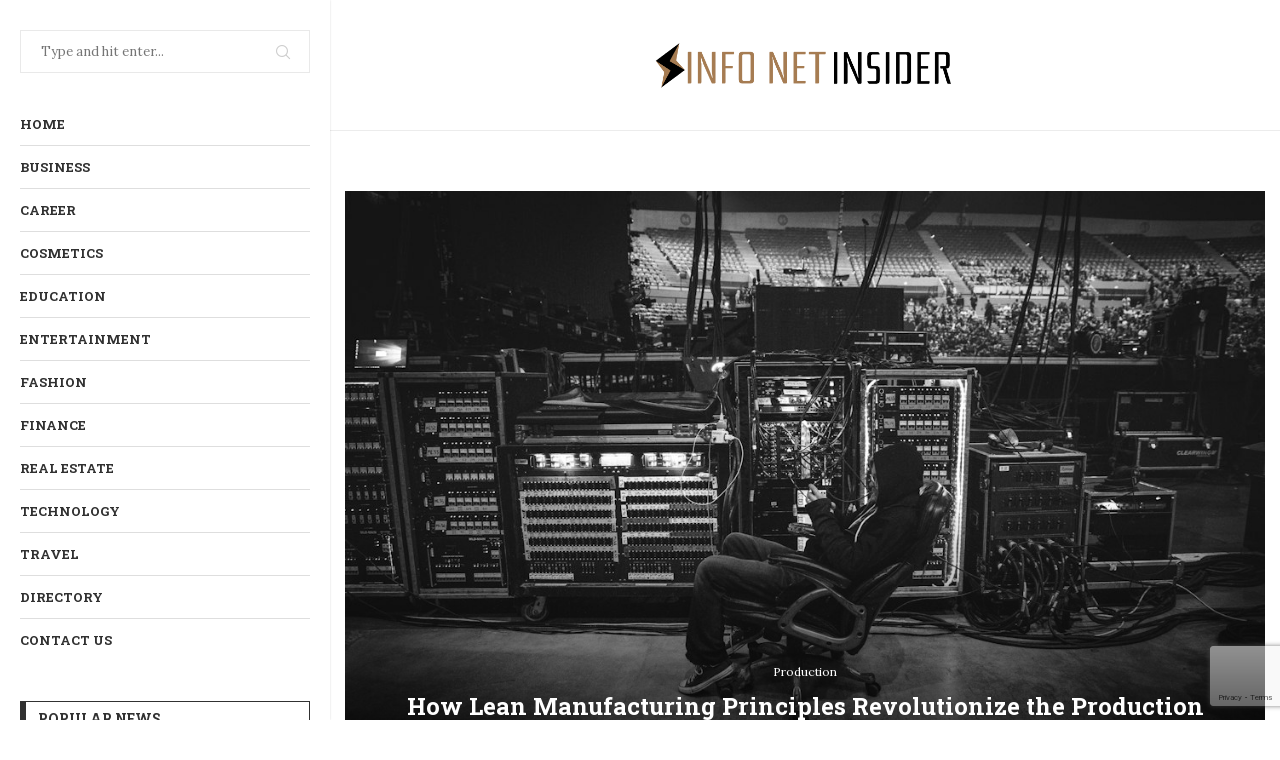

--- FILE ---
content_type: text/html; charset=utf-8
request_url: https://www.google.com/recaptcha/api2/anchor?ar=1&k=6Lc1j7wmAAAAABi-R_2DOIwyQfxrXGyzo4Bsw3LJ&co=aHR0cHM6Ly9pbmZvbmV0aW5zaWRlci5jb206NDQz&hl=en&v=PoyoqOPhxBO7pBk68S4YbpHZ&size=invisible&anchor-ms=20000&execute-ms=30000&cb=ybcwtdwmz0ep
body_size: 48641
content:
<!DOCTYPE HTML><html dir="ltr" lang="en"><head><meta http-equiv="Content-Type" content="text/html; charset=UTF-8">
<meta http-equiv="X-UA-Compatible" content="IE=edge">
<title>reCAPTCHA</title>
<style type="text/css">
/* cyrillic-ext */
@font-face {
  font-family: 'Roboto';
  font-style: normal;
  font-weight: 400;
  font-stretch: 100%;
  src: url(//fonts.gstatic.com/s/roboto/v48/KFO7CnqEu92Fr1ME7kSn66aGLdTylUAMa3GUBHMdazTgWw.woff2) format('woff2');
  unicode-range: U+0460-052F, U+1C80-1C8A, U+20B4, U+2DE0-2DFF, U+A640-A69F, U+FE2E-FE2F;
}
/* cyrillic */
@font-face {
  font-family: 'Roboto';
  font-style: normal;
  font-weight: 400;
  font-stretch: 100%;
  src: url(//fonts.gstatic.com/s/roboto/v48/KFO7CnqEu92Fr1ME7kSn66aGLdTylUAMa3iUBHMdazTgWw.woff2) format('woff2');
  unicode-range: U+0301, U+0400-045F, U+0490-0491, U+04B0-04B1, U+2116;
}
/* greek-ext */
@font-face {
  font-family: 'Roboto';
  font-style: normal;
  font-weight: 400;
  font-stretch: 100%;
  src: url(//fonts.gstatic.com/s/roboto/v48/KFO7CnqEu92Fr1ME7kSn66aGLdTylUAMa3CUBHMdazTgWw.woff2) format('woff2');
  unicode-range: U+1F00-1FFF;
}
/* greek */
@font-face {
  font-family: 'Roboto';
  font-style: normal;
  font-weight: 400;
  font-stretch: 100%;
  src: url(//fonts.gstatic.com/s/roboto/v48/KFO7CnqEu92Fr1ME7kSn66aGLdTylUAMa3-UBHMdazTgWw.woff2) format('woff2');
  unicode-range: U+0370-0377, U+037A-037F, U+0384-038A, U+038C, U+038E-03A1, U+03A3-03FF;
}
/* math */
@font-face {
  font-family: 'Roboto';
  font-style: normal;
  font-weight: 400;
  font-stretch: 100%;
  src: url(//fonts.gstatic.com/s/roboto/v48/KFO7CnqEu92Fr1ME7kSn66aGLdTylUAMawCUBHMdazTgWw.woff2) format('woff2');
  unicode-range: U+0302-0303, U+0305, U+0307-0308, U+0310, U+0312, U+0315, U+031A, U+0326-0327, U+032C, U+032F-0330, U+0332-0333, U+0338, U+033A, U+0346, U+034D, U+0391-03A1, U+03A3-03A9, U+03B1-03C9, U+03D1, U+03D5-03D6, U+03F0-03F1, U+03F4-03F5, U+2016-2017, U+2034-2038, U+203C, U+2040, U+2043, U+2047, U+2050, U+2057, U+205F, U+2070-2071, U+2074-208E, U+2090-209C, U+20D0-20DC, U+20E1, U+20E5-20EF, U+2100-2112, U+2114-2115, U+2117-2121, U+2123-214F, U+2190, U+2192, U+2194-21AE, U+21B0-21E5, U+21F1-21F2, U+21F4-2211, U+2213-2214, U+2216-22FF, U+2308-230B, U+2310, U+2319, U+231C-2321, U+2336-237A, U+237C, U+2395, U+239B-23B7, U+23D0, U+23DC-23E1, U+2474-2475, U+25AF, U+25B3, U+25B7, U+25BD, U+25C1, U+25CA, U+25CC, U+25FB, U+266D-266F, U+27C0-27FF, U+2900-2AFF, U+2B0E-2B11, U+2B30-2B4C, U+2BFE, U+3030, U+FF5B, U+FF5D, U+1D400-1D7FF, U+1EE00-1EEFF;
}
/* symbols */
@font-face {
  font-family: 'Roboto';
  font-style: normal;
  font-weight: 400;
  font-stretch: 100%;
  src: url(//fonts.gstatic.com/s/roboto/v48/KFO7CnqEu92Fr1ME7kSn66aGLdTylUAMaxKUBHMdazTgWw.woff2) format('woff2');
  unicode-range: U+0001-000C, U+000E-001F, U+007F-009F, U+20DD-20E0, U+20E2-20E4, U+2150-218F, U+2190, U+2192, U+2194-2199, U+21AF, U+21E6-21F0, U+21F3, U+2218-2219, U+2299, U+22C4-22C6, U+2300-243F, U+2440-244A, U+2460-24FF, U+25A0-27BF, U+2800-28FF, U+2921-2922, U+2981, U+29BF, U+29EB, U+2B00-2BFF, U+4DC0-4DFF, U+FFF9-FFFB, U+10140-1018E, U+10190-1019C, U+101A0, U+101D0-101FD, U+102E0-102FB, U+10E60-10E7E, U+1D2C0-1D2D3, U+1D2E0-1D37F, U+1F000-1F0FF, U+1F100-1F1AD, U+1F1E6-1F1FF, U+1F30D-1F30F, U+1F315, U+1F31C, U+1F31E, U+1F320-1F32C, U+1F336, U+1F378, U+1F37D, U+1F382, U+1F393-1F39F, U+1F3A7-1F3A8, U+1F3AC-1F3AF, U+1F3C2, U+1F3C4-1F3C6, U+1F3CA-1F3CE, U+1F3D4-1F3E0, U+1F3ED, U+1F3F1-1F3F3, U+1F3F5-1F3F7, U+1F408, U+1F415, U+1F41F, U+1F426, U+1F43F, U+1F441-1F442, U+1F444, U+1F446-1F449, U+1F44C-1F44E, U+1F453, U+1F46A, U+1F47D, U+1F4A3, U+1F4B0, U+1F4B3, U+1F4B9, U+1F4BB, U+1F4BF, U+1F4C8-1F4CB, U+1F4D6, U+1F4DA, U+1F4DF, U+1F4E3-1F4E6, U+1F4EA-1F4ED, U+1F4F7, U+1F4F9-1F4FB, U+1F4FD-1F4FE, U+1F503, U+1F507-1F50B, U+1F50D, U+1F512-1F513, U+1F53E-1F54A, U+1F54F-1F5FA, U+1F610, U+1F650-1F67F, U+1F687, U+1F68D, U+1F691, U+1F694, U+1F698, U+1F6AD, U+1F6B2, U+1F6B9-1F6BA, U+1F6BC, U+1F6C6-1F6CF, U+1F6D3-1F6D7, U+1F6E0-1F6EA, U+1F6F0-1F6F3, U+1F6F7-1F6FC, U+1F700-1F7FF, U+1F800-1F80B, U+1F810-1F847, U+1F850-1F859, U+1F860-1F887, U+1F890-1F8AD, U+1F8B0-1F8BB, U+1F8C0-1F8C1, U+1F900-1F90B, U+1F93B, U+1F946, U+1F984, U+1F996, U+1F9E9, U+1FA00-1FA6F, U+1FA70-1FA7C, U+1FA80-1FA89, U+1FA8F-1FAC6, U+1FACE-1FADC, U+1FADF-1FAE9, U+1FAF0-1FAF8, U+1FB00-1FBFF;
}
/* vietnamese */
@font-face {
  font-family: 'Roboto';
  font-style: normal;
  font-weight: 400;
  font-stretch: 100%;
  src: url(//fonts.gstatic.com/s/roboto/v48/KFO7CnqEu92Fr1ME7kSn66aGLdTylUAMa3OUBHMdazTgWw.woff2) format('woff2');
  unicode-range: U+0102-0103, U+0110-0111, U+0128-0129, U+0168-0169, U+01A0-01A1, U+01AF-01B0, U+0300-0301, U+0303-0304, U+0308-0309, U+0323, U+0329, U+1EA0-1EF9, U+20AB;
}
/* latin-ext */
@font-face {
  font-family: 'Roboto';
  font-style: normal;
  font-weight: 400;
  font-stretch: 100%;
  src: url(//fonts.gstatic.com/s/roboto/v48/KFO7CnqEu92Fr1ME7kSn66aGLdTylUAMa3KUBHMdazTgWw.woff2) format('woff2');
  unicode-range: U+0100-02BA, U+02BD-02C5, U+02C7-02CC, U+02CE-02D7, U+02DD-02FF, U+0304, U+0308, U+0329, U+1D00-1DBF, U+1E00-1E9F, U+1EF2-1EFF, U+2020, U+20A0-20AB, U+20AD-20C0, U+2113, U+2C60-2C7F, U+A720-A7FF;
}
/* latin */
@font-face {
  font-family: 'Roboto';
  font-style: normal;
  font-weight: 400;
  font-stretch: 100%;
  src: url(//fonts.gstatic.com/s/roboto/v48/KFO7CnqEu92Fr1ME7kSn66aGLdTylUAMa3yUBHMdazQ.woff2) format('woff2');
  unicode-range: U+0000-00FF, U+0131, U+0152-0153, U+02BB-02BC, U+02C6, U+02DA, U+02DC, U+0304, U+0308, U+0329, U+2000-206F, U+20AC, U+2122, U+2191, U+2193, U+2212, U+2215, U+FEFF, U+FFFD;
}
/* cyrillic-ext */
@font-face {
  font-family: 'Roboto';
  font-style: normal;
  font-weight: 500;
  font-stretch: 100%;
  src: url(//fonts.gstatic.com/s/roboto/v48/KFO7CnqEu92Fr1ME7kSn66aGLdTylUAMa3GUBHMdazTgWw.woff2) format('woff2');
  unicode-range: U+0460-052F, U+1C80-1C8A, U+20B4, U+2DE0-2DFF, U+A640-A69F, U+FE2E-FE2F;
}
/* cyrillic */
@font-face {
  font-family: 'Roboto';
  font-style: normal;
  font-weight: 500;
  font-stretch: 100%;
  src: url(//fonts.gstatic.com/s/roboto/v48/KFO7CnqEu92Fr1ME7kSn66aGLdTylUAMa3iUBHMdazTgWw.woff2) format('woff2');
  unicode-range: U+0301, U+0400-045F, U+0490-0491, U+04B0-04B1, U+2116;
}
/* greek-ext */
@font-face {
  font-family: 'Roboto';
  font-style: normal;
  font-weight: 500;
  font-stretch: 100%;
  src: url(//fonts.gstatic.com/s/roboto/v48/KFO7CnqEu92Fr1ME7kSn66aGLdTylUAMa3CUBHMdazTgWw.woff2) format('woff2');
  unicode-range: U+1F00-1FFF;
}
/* greek */
@font-face {
  font-family: 'Roboto';
  font-style: normal;
  font-weight: 500;
  font-stretch: 100%;
  src: url(//fonts.gstatic.com/s/roboto/v48/KFO7CnqEu92Fr1ME7kSn66aGLdTylUAMa3-UBHMdazTgWw.woff2) format('woff2');
  unicode-range: U+0370-0377, U+037A-037F, U+0384-038A, U+038C, U+038E-03A1, U+03A3-03FF;
}
/* math */
@font-face {
  font-family: 'Roboto';
  font-style: normal;
  font-weight: 500;
  font-stretch: 100%;
  src: url(//fonts.gstatic.com/s/roboto/v48/KFO7CnqEu92Fr1ME7kSn66aGLdTylUAMawCUBHMdazTgWw.woff2) format('woff2');
  unicode-range: U+0302-0303, U+0305, U+0307-0308, U+0310, U+0312, U+0315, U+031A, U+0326-0327, U+032C, U+032F-0330, U+0332-0333, U+0338, U+033A, U+0346, U+034D, U+0391-03A1, U+03A3-03A9, U+03B1-03C9, U+03D1, U+03D5-03D6, U+03F0-03F1, U+03F4-03F5, U+2016-2017, U+2034-2038, U+203C, U+2040, U+2043, U+2047, U+2050, U+2057, U+205F, U+2070-2071, U+2074-208E, U+2090-209C, U+20D0-20DC, U+20E1, U+20E5-20EF, U+2100-2112, U+2114-2115, U+2117-2121, U+2123-214F, U+2190, U+2192, U+2194-21AE, U+21B0-21E5, U+21F1-21F2, U+21F4-2211, U+2213-2214, U+2216-22FF, U+2308-230B, U+2310, U+2319, U+231C-2321, U+2336-237A, U+237C, U+2395, U+239B-23B7, U+23D0, U+23DC-23E1, U+2474-2475, U+25AF, U+25B3, U+25B7, U+25BD, U+25C1, U+25CA, U+25CC, U+25FB, U+266D-266F, U+27C0-27FF, U+2900-2AFF, U+2B0E-2B11, U+2B30-2B4C, U+2BFE, U+3030, U+FF5B, U+FF5D, U+1D400-1D7FF, U+1EE00-1EEFF;
}
/* symbols */
@font-face {
  font-family: 'Roboto';
  font-style: normal;
  font-weight: 500;
  font-stretch: 100%;
  src: url(//fonts.gstatic.com/s/roboto/v48/KFO7CnqEu92Fr1ME7kSn66aGLdTylUAMaxKUBHMdazTgWw.woff2) format('woff2');
  unicode-range: U+0001-000C, U+000E-001F, U+007F-009F, U+20DD-20E0, U+20E2-20E4, U+2150-218F, U+2190, U+2192, U+2194-2199, U+21AF, U+21E6-21F0, U+21F3, U+2218-2219, U+2299, U+22C4-22C6, U+2300-243F, U+2440-244A, U+2460-24FF, U+25A0-27BF, U+2800-28FF, U+2921-2922, U+2981, U+29BF, U+29EB, U+2B00-2BFF, U+4DC0-4DFF, U+FFF9-FFFB, U+10140-1018E, U+10190-1019C, U+101A0, U+101D0-101FD, U+102E0-102FB, U+10E60-10E7E, U+1D2C0-1D2D3, U+1D2E0-1D37F, U+1F000-1F0FF, U+1F100-1F1AD, U+1F1E6-1F1FF, U+1F30D-1F30F, U+1F315, U+1F31C, U+1F31E, U+1F320-1F32C, U+1F336, U+1F378, U+1F37D, U+1F382, U+1F393-1F39F, U+1F3A7-1F3A8, U+1F3AC-1F3AF, U+1F3C2, U+1F3C4-1F3C6, U+1F3CA-1F3CE, U+1F3D4-1F3E0, U+1F3ED, U+1F3F1-1F3F3, U+1F3F5-1F3F7, U+1F408, U+1F415, U+1F41F, U+1F426, U+1F43F, U+1F441-1F442, U+1F444, U+1F446-1F449, U+1F44C-1F44E, U+1F453, U+1F46A, U+1F47D, U+1F4A3, U+1F4B0, U+1F4B3, U+1F4B9, U+1F4BB, U+1F4BF, U+1F4C8-1F4CB, U+1F4D6, U+1F4DA, U+1F4DF, U+1F4E3-1F4E6, U+1F4EA-1F4ED, U+1F4F7, U+1F4F9-1F4FB, U+1F4FD-1F4FE, U+1F503, U+1F507-1F50B, U+1F50D, U+1F512-1F513, U+1F53E-1F54A, U+1F54F-1F5FA, U+1F610, U+1F650-1F67F, U+1F687, U+1F68D, U+1F691, U+1F694, U+1F698, U+1F6AD, U+1F6B2, U+1F6B9-1F6BA, U+1F6BC, U+1F6C6-1F6CF, U+1F6D3-1F6D7, U+1F6E0-1F6EA, U+1F6F0-1F6F3, U+1F6F7-1F6FC, U+1F700-1F7FF, U+1F800-1F80B, U+1F810-1F847, U+1F850-1F859, U+1F860-1F887, U+1F890-1F8AD, U+1F8B0-1F8BB, U+1F8C0-1F8C1, U+1F900-1F90B, U+1F93B, U+1F946, U+1F984, U+1F996, U+1F9E9, U+1FA00-1FA6F, U+1FA70-1FA7C, U+1FA80-1FA89, U+1FA8F-1FAC6, U+1FACE-1FADC, U+1FADF-1FAE9, U+1FAF0-1FAF8, U+1FB00-1FBFF;
}
/* vietnamese */
@font-face {
  font-family: 'Roboto';
  font-style: normal;
  font-weight: 500;
  font-stretch: 100%;
  src: url(//fonts.gstatic.com/s/roboto/v48/KFO7CnqEu92Fr1ME7kSn66aGLdTylUAMa3OUBHMdazTgWw.woff2) format('woff2');
  unicode-range: U+0102-0103, U+0110-0111, U+0128-0129, U+0168-0169, U+01A0-01A1, U+01AF-01B0, U+0300-0301, U+0303-0304, U+0308-0309, U+0323, U+0329, U+1EA0-1EF9, U+20AB;
}
/* latin-ext */
@font-face {
  font-family: 'Roboto';
  font-style: normal;
  font-weight: 500;
  font-stretch: 100%;
  src: url(//fonts.gstatic.com/s/roboto/v48/KFO7CnqEu92Fr1ME7kSn66aGLdTylUAMa3KUBHMdazTgWw.woff2) format('woff2');
  unicode-range: U+0100-02BA, U+02BD-02C5, U+02C7-02CC, U+02CE-02D7, U+02DD-02FF, U+0304, U+0308, U+0329, U+1D00-1DBF, U+1E00-1E9F, U+1EF2-1EFF, U+2020, U+20A0-20AB, U+20AD-20C0, U+2113, U+2C60-2C7F, U+A720-A7FF;
}
/* latin */
@font-face {
  font-family: 'Roboto';
  font-style: normal;
  font-weight: 500;
  font-stretch: 100%;
  src: url(//fonts.gstatic.com/s/roboto/v48/KFO7CnqEu92Fr1ME7kSn66aGLdTylUAMa3yUBHMdazQ.woff2) format('woff2');
  unicode-range: U+0000-00FF, U+0131, U+0152-0153, U+02BB-02BC, U+02C6, U+02DA, U+02DC, U+0304, U+0308, U+0329, U+2000-206F, U+20AC, U+2122, U+2191, U+2193, U+2212, U+2215, U+FEFF, U+FFFD;
}
/* cyrillic-ext */
@font-face {
  font-family: 'Roboto';
  font-style: normal;
  font-weight: 900;
  font-stretch: 100%;
  src: url(//fonts.gstatic.com/s/roboto/v48/KFO7CnqEu92Fr1ME7kSn66aGLdTylUAMa3GUBHMdazTgWw.woff2) format('woff2');
  unicode-range: U+0460-052F, U+1C80-1C8A, U+20B4, U+2DE0-2DFF, U+A640-A69F, U+FE2E-FE2F;
}
/* cyrillic */
@font-face {
  font-family: 'Roboto';
  font-style: normal;
  font-weight: 900;
  font-stretch: 100%;
  src: url(//fonts.gstatic.com/s/roboto/v48/KFO7CnqEu92Fr1ME7kSn66aGLdTylUAMa3iUBHMdazTgWw.woff2) format('woff2');
  unicode-range: U+0301, U+0400-045F, U+0490-0491, U+04B0-04B1, U+2116;
}
/* greek-ext */
@font-face {
  font-family: 'Roboto';
  font-style: normal;
  font-weight: 900;
  font-stretch: 100%;
  src: url(//fonts.gstatic.com/s/roboto/v48/KFO7CnqEu92Fr1ME7kSn66aGLdTylUAMa3CUBHMdazTgWw.woff2) format('woff2');
  unicode-range: U+1F00-1FFF;
}
/* greek */
@font-face {
  font-family: 'Roboto';
  font-style: normal;
  font-weight: 900;
  font-stretch: 100%;
  src: url(//fonts.gstatic.com/s/roboto/v48/KFO7CnqEu92Fr1ME7kSn66aGLdTylUAMa3-UBHMdazTgWw.woff2) format('woff2');
  unicode-range: U+0370-0377, U+037A-037F, U+0384-038A, U+038C, U+038E-03A1, U+03A3-03FF;
}
/* math */
@font-face {
  font-family: 'Roboto';
  font-style: normal;
  font-weight: 900;
  font-stretch: 100%;
  src: url(//fonts.gstatic.com/s/roboto/v48/KFO7CnqEu92Fr1ME7kSn66aGLdTylUAMawCUBHMdazTgWw.woff2) format('woff2');
  unicode-range: U+0302-0303, U+0305, U+0307-0308, U+0310, U+0312, U+0315, U+031A, U+0326-0327, U+032C, U+032F-0330, U+0332-0333, U+0338, U+033A, U+0346, U+034D, U+0391-03A1, U+03A3-03A9, U+03B1-03C9, U+03D1, U+03D5-03D6, U+03F0-03F1, U+03F4-03F5, U+2016-2017, U+2034-2038, U+203C, U+2040, U+2043, U+2047, U+2050, U+2057, U+205F, U+2070-2071, U+2074-208E, U+2090-209C, U+20D0-20DC, U+20E1, U+20E5-20EF, U+2100-2112, U+2114-2115, U+2117-2121, U+2123-214F, U+2190, U+2192, U+2194-21AE, U+21B0-21E5, U+21F1-21F2, U+21F4-2211, U+2213-2214, U+2216-22FF, U+2308-230B, U+2310, U+2319, U+231C-2321, U+2336-237A, U+237C, U+2395, U+239B-23B7, U+23D0, U+23DC-23E1, U+2474-2475, U+25AF, U+25B3, U+25B7, U+25BD, U+25C1, U+25CA, U+25CC, U+25FB, U+266D-266F, U+27C0-27FF, U+2900-2AFF, U+2B0E-2B11, U+2B30-2B4C, U+2BFE, U+3030, U+FF5B, U+FF5D, U+1D400-1D7FF, U+1EE00-1EEFF;
}
/* symbols */
@font-face {
  font-family: 'Roboto';
  font-style: normal;
  font-weight: 900;
  font-stretch: 100%;
  src: url(//fonts.gstatic.com/s/roboto/v48/KFO7CnqEu92Fr1ME7kSn66aGLdTylUAMaxKUBHMdazTgWw.woff2) format('woff2');
  unicode-range: U+0001-000C, U+000E-001F, U+007F-009F, U+20DD-20E0, U+20E2-20E4, U+2150-218F, U+2190, U+2192, U+2194-2199, U+21AF, U+21E6-21F0, U+21F3, U+2218-2219, U+2299, U+22C4-22C6, U+2300-243F, U+2440-244A, U+2460-24FF, U+25A0-27BF, U+2800-28FF, U+2921-2922, U+2981, U+29BF, U+29EB, U+2B00-2BFF, U+4DC0-4DFF, U+FFF9-FFFB, U+10140-1018E, U+10190-1019C, U+101A0, U+101D0-101FD, U+102E0-102FB, U+10E60-10E7E, U+1D2C0-1D2D3, U+1D2E0-1D37F, U+1F000-1F0FF, U+1F100-1F1AD, U+1F1E6-1F1FF, U+1F30D-1F30F, U+1F315, U+1F31C, U+1F31E, U+1F320-1F32C, U+1F336, U+1F378, U+1F37D, U+1F382, U+1F393-1F39F, U+1F3A7-1F3A8, U+1F3AC-1F3AF, U+1F3C2, U+1F3C4-1F3C6, U+1F3CA-1F3CE, U+1F3D4-1F3E0, U+1F3ED, U+1F3F1-1F3F3, U+1F3F5-1F3F7, U+1F408, U+1F415, U+1F41F, U+1F426, U+1F43F, U+1F441-1F442, U+1F444, U+1F446-1F449, U+1F44C-1F44E, U+1F453, U+1F46A, U+1F47D, U+1F4A3, U+1F4B0, U+1F4B3, U+1F4B9, U+1F4BB, U+1F4BF, U+1F4C8-1F4CB, U+1F4D6, U+1F4DA, U+1F4DF, U+1F4E3-1F4E6, U+1F4EA-1F4ED, U+1F4F7, U+1F4F9-1F4FB, U+1F4FD-1F4FE, U+1F503, U+1F507-1F50B, U+1F50D, U+1F512-1F513, U+1F53E-1F54A, U+1F54F-1F5FA, U+1F610, U+1F650-1F67F, U+1F687, U+1F68D, U+1F691, U+1F694, U+1F698, U+1F6AD, U+1F6B2, U+1F6B9-1F6BA, U+1F6BC, U+1F6C6-1F6CF, U+1F6D3-1F6D7, U+1F6E0-1F6EA, U+1F6F0-1F6F3, U+1F6F7-1F6FC, U+1F700-1F7FF, U+1F800-1F80B, U+1F810-1F847, U+1F850-1F859, U+1F860-1F887, U+1F890-1F8AD, U+1F8B0-1F8BB, U+1F8C0-1F8C1, U+1F900-1F90B, U+1F93B, U+1F946, U+1F984, U+1F996, U+1F9E9, U+1FA00-1FA6F, U+1FA70-1FA7C, U+1FA80-1FA89, U+1FA8F-1FAC6, U+1FACE-1FADC, U+1FADF-1FAE9, U+1FAF0-1FAF8, U+1FB00-1FBFF;
}
/* vietnamese */
@font-face {
  font-family: 'Roboto';
  font-style: normal;
  font-weight: 900;
  font-stretch: 100%;
  src: url(//fonts.gstatic.com/s/roboto/v48/KFO7CnqEu92Fr1ME7kSn66aGLdTylUAMa3OUBHMdazTgWw.woff2) format('woff2');
  unicode-range: U+0102-0103, U+0110-0111, U+0128-0129, U+0168-0169, U+01A0-01A1, U+01AF-01B0, U+0300-0301, U+0303-0304, U+0308-0309, U+0323, U+0329, U+1EA0-1EF9, U+20AB;
}
/* latin-ext */
@font-face {
  font-family: 'Roboto';
  font-style: normal;
  font-weight: 900;
  font-stretch: 100%;
  src: url(//fonts.gstatic.com/s/roboto/v48/KFO7CnqEu92Fr1ME7kSn66aGLdTylUAMa3KUBHMdazTgWw.woff2) format('woff2');
  unicode-range: U+0100-02BA, U+02BD-02C5, U+02C7-02CC, U+02CE-02D7, U+02DD-02FF, U+0304, U+0308, U+0329, U+1D00-1DBF, U+1E00-1E9F, U+1EF2-1EFF, U+2020, U+20A0-20AB, U+20AD-20C0, U+2113, U+2C60-2C7F, U+A720-A7FF;
}
/* latin */
@font-face {
  font-family: 'Roboto';
  font-style: normal;
  font-weight: 900;
  font-stretch: 100%;
  src: url(//fonts.gstatic.com/s/roboto/v48/KFO7CnqEu92Fr1ME7kSn66aGLdTylUAMa3yUBHMdazQ.woff2) format('woff2');
  unicode-range: U+0000-00FF, U+0131, U+0152-0153, U+02BB-02BC, U+02C6, U+02DA, U+02DC, U+0304, U+0308, U+0329, U+2000-206F, U+20AC, U+2122, U+2191, U+2193, U+2212, U+2215, U+FEFF, U+FFFD;
}

</style>
<link rel="stylesheet" type="text/css" href="https://www.gstatic.com/recaptcha/releases/PoyoqOPhxBO7pBk68S4YbpHZ/styles__ltr.css">
<script nonce="IrNp4af0xPzji1YH8xiVow" type="text/javascript">window['__recaptcha_api'] = 'https://www.google.com/recaptcha/api2/';</script>
<script type="text/javascript" src="https://www.gstatic.com/recaptcha/releases/PoyoqOPhxBO7pBk68S4YbpHZ/recaptcha__en.js" nonce="IrNp4af0xPzji1YH8xiVow">
      
    </script></head>
<body><div id="rc-anchor-alert" class="rc-anchor-alert"></div>
<input type="hidden" id="recaptcha-token" value="[base64]">
<script type="text/javascript" nonce="IrNp4af0xPzji1YH8xiVow">
      recaptcha.anchor.Main.init("[\x22ainput\x22,[\x22bgdata\x22,\x22\x22,\[base64]/[base64]/bmV3IFpbdF0obVswXSk6Sz09Mj9uZXcgWlt0XShtWzBdLG1bMV0pOks9PTM/bmV3IFpbdF0obVswXSxtWzFdLG1bMl0pOks9PTQ/[base64]/[base64]/[base64]/[base64]/[base64]/[base64]/[base64]/[base64]/[base64]/[base64]/[base64]/[base64]/[base64]/[base64]\\u003d\\u003d\x22,\[base64]\x22,\x22d8ObwqA4w69Zw73CscO1w5rCg3B9YRvDp8OaXllCSsKFw7c1NFXCisOPwoHClgVFw6MyfUk5wpwew7LCrcKewq8Owq3Cu8O3wrxjwqQiw6J/B1/DpB5zIBFyw5w/VFJaHMK7wrTDqhB5UXUnwqLDvMKRNw8dNEYJwo3Dn8Kdw6bCpcOawrAGw4DDpcOZwpt2QsKYw5HDmMKLwrbCgHVtw5jClMKlVcO/M8KRw7DDpcORRMOpbDw8fArDoRAVw7Iqwr/Dk03DqDrCt8OKw5TDqS3DscOcZD/DqhtzwpQ/O8O2DkTDqH7CqmtHI8OcFDbClAFww4DCrxcKw5HCgzXDoVtXwpJBfj4NwoEUwph6WCDDlVV5dcORw6sVwr/DgcKEHMOyb8Klw5rDmsOJdnBmw5nDp8K0w4NKw5rCs3PCicOmw4lKwq9Ww4/DosOkw5kmQjnCpjgrwq4hw67DucOSwocKNkdawpRhw4PDnRbCusOfw5Y6wqxTwrIYZcOjwp/[base64]/[base64]/CisOLTz7CrwgvFcKDMWjCp8O5w4wEMcKfw5BYE8KPKcKiw6jDtMKHwoTCssOxw75WcMKIwqMWNSQtwprCtMOXGxJdejVDwpUPwphsYcKGScKCw49zGMKwwrM9w4tBwpbCslkWw6Vow48FIXovwrzCsERycMOhw7J3w4QLw7VtU8OHw5jDosK/w4A8SMORM0PDuDnDs8ORwqPDgk/CqHfDo8KTw6TCgwHDui/DrhXDssKLwqPChcOdAsKHw7k/M8OdWsKgFMOZD8KOw44ow7QBw4LDtcKOwoBvH8Kuw7jDsBxUf8KFw7V0wpcnw6dPw6xgQcKNFsO7N8OJMRwcQgVyXArDrgrDlsKXFsONwpZCcyYCC8OHwrrDjTTDh1Z8PsK4w73CosO3w4bDvcK6OsO8w53DjjfCpMOowo/DsHYBHMOBw5NHwrAGwo5wwpMSwrJYwq1WLXRLIsKif8KBw6FobMKPwrbDtsK7w4DDksKVG8KcABzDi8KyUzNuL8K8cx/Cs8KeccOjKDJIPsOgP1cgwpbDh2QDesKtw4Icw4rChsOQwqjClMKIw6nCizPComvCscKZKxQpR38Aw4/CvEDDuWrChQjDt8KSw7YUwqAVwpBuYEd4STTCincQwqsiw6hxwofDpnfDlw7DksKaKnlow6TDksOMw6/CqhTCtcOlSMOEw6drw7kNagBESMOnw4fDs8OLwqjCvcOxJsOHZjnChhtkw6fCrcK/K8Oswo5ewrFuCsKcw7dUfVTChsKjwrFLRcKzAD7CpcOAcAQLMXcvdlDCjDJUGH7Dm8KmFkAoa8OqVcKvwq/CkkrDrMKKw4Ehw7TCsD7CjcO2HUXCtsOAacOHE2bDnU7DoWNZwrh2w5ZTwrnChGbDvsO3VXLCqsKtKHvDlx/DpRIPw7jDui0Gwpkhw4PCl2k5wpsiNMKkWsKyw4DDjQ00w4vCtMKUVcOQwqdfw4ZjwrnCqi0mPFPCj2jCvcKXw5vCpGTDhl8aUCoLPMK3wqFHwqPDvsKLwp7Cok7Chy1Xwo1GVsOmw6TDjsKpw5rCtSYJwoV/HcKmwrHCvsOFbCMkwrAgd8O3XsKiwq97eXrChVs9w63DisKdU1tSQEnCs8ONEMOVwrHCjsKaKsKew4N3DMOqdAbDmHvDq8ORYMOVw5vCpMKkwopuTgk9w6RMWTPDjMOTw4E8JA/DiBTCqMK/wqdOVikjw6PCoCcKwpEkOmvDhcKWw47CoE4Sw7prwrDDvy7Dqwxxw4/DqDHDmsKAw50bSsK2woLDhGrCl3LDicK7wqYTdkIRw70zwq4OLsOgWsOywoDCoVnCiUPDmMOcUihBKMK0wqLCh8KlwrjDrcKMeSo0Z13DkCXDo8OgS3lTIMKpR8O+woHDocKPGMODw7FSPcOPwrhrGcKUw4rDkSclwozDuMOBEMOdw5Evw5N8w5/[base64]/w7LDtmPDvsOFwrd/w5U+LVPClFEpW03CsFjCnsKoKcO6AcK6wpbCiMOSwpRSMsOqwqF+SmLDncKJZibCszltDU7DpMOPw6HDksO/woF7wpDCtsKPw5FOw4V4w4onw73Cnw5uwrQTwr8Bw5QdScKOWsKkQMKFw7sLMsKnwrlWccO7w5cFwqVxwrYiw7TCpMO6PcOIw7zCqScCwoBFw58dQi15w6TCg8KXwrDDpDrCtcO3P8KTw7o/[base64]/CqFvCqDzDiEZbccOqc3pTOsOuw5jCucK/VkbCphvDtSrCssKewqd0wpAnRMO+w7LDrsO/[base64]/[base64]/Dv8O/wqzCjsOeUnA4IMKiwpIFw4ghw57CiMKHJRXCpj1kRMKeRWHCqsObEDbDgcKOJsKdwr8Pwq/DvkvCgVrDhljDkV3Cu2LCocKCNBdWw75Ew4UuN8KyZ8KmEjp1GhDCtD/DkA7Dt3bDoTfDm8KpwoZZwpjCrsKqMl3DpzTCsMKjIzbCsFfDt8Ksw5UGMcKYE20gwoDCrFnDmk/Dq8KyVMKiwprDpyFFWFvCnHDDjTzCqXQGRzDCgMOwwpIQw4zDqsKMfBDCtChfNUrDi8KTwp7DoG3DvcOGPTDDjMOUCmVOw5FHwo7DscKOTWbCh8OBDjsPdMKPOTvDvhjCssOqEFPDqDMyU8KOwq3CmcKxUcOMw4fDqT9DwqUzwrxYCy/CkMOncMKYwr1cY20/EWh8CMKEWxUcSXzDjANGQSJ7wqrDrh/CpsKVwo/[base64]/DksOGDzkOw7fDkADDosKfMcOHS8ONw7/CqEMFQjIOw7xbGcKMw7EtGcOBw7nDjEzClgQBw7PCkERiw610Cl1bw5TCscOoM0DDm8KqC8OvR8KoaMOew43Di3/CkMKTLsOibmrCsjvCnsOOw7PCqChCVMOPwolbKi1Gc3HDrWg3SsOmw7kHw4BYUlLDnXHCtG87wpVrw5rDmMOMw53DqsOCJj5zwoQbdMK4WlMPJyzCpEYYQiZdw4szTQNlXktyQX5VIh8Ww65NUFbChcOYeMOSwqPDiRDDtMOXJ8OGWSxhw4/DqcOERDURw6YpesKaw6zCmQ/DvcKiTiLCmsK5w77DjMO9w78aworCgMKcDUMuw4HDkUTCpx3Crk0GSn4zUwESwobCocOrwoJUw4jDsMKKaWfCvsKJYB7DqA3DminCoBBCw5ocw5TCnixKw5XCqxRoOE/CrDcOSkXDryx7w6PCucO5NcOTworDq8KgMsKzB8Kuw696wolMwrbChzLCiiULwpTCvDVAwrjCnQPDr8ONNcORSnZSG8OIZhdZwp7CmsO6w6FYS8KORGzCtBPCji7Ck8KBTlUPScOTw5zCvyvClcOXwpTDsT1jUV3CjsOVwqnCt8Oywp7DojN2wo/DscOTwrZOw7YTw7tWAxV4wpnDhsKWJRHDpcOMcxvDtmzDusODOXZtwqcYwr4Yw40gw7/CnwIVw7ZAIcOXw4A/wr3DmyV1W8OLwrjCuMK/[base64]/DiCgOw4FYVcKswrfCrVd6XcOrwoRGUsOSwrRywrTCkMKmPSbCi8OkaEPDsTA5w6AzUsK5ZsO/CcKNw500wpbCkSVKwoEaw5QYw4Itwr0dUcOjNwJlwptOw70IOSbClMK1w4fCgQkYw6tkZsO2w7XDmMK1eh1/w63CsFzCr3/Dp8KDdEMIwonCrzMWw4rCqFhNZ1LCrsOrwoQyw4jCi8OxwrB6wr4aJ8KKw6vCkEbDgcKiwoXCoMOxwqAbw4MQJwnDnRZXwoluw492IgXCmDY6IcOyRjYeUWHDucK6wr7CtlHCucOSw6F4AsKoPsKMwooNw7/DrsKadMKvw4dNw48Ew7hAcGfDqC4ZwpsKwoxswrnDuMOccsO7wrHCmWl+w6Y/H8OnSgnDhiBiw4puPkFWwojCml1sA8K/[base64]/CmMOKNRbCgcKSw7JRw6I5wp/[base64]/[base64]/wq9Ww6jCuw/CtsKYQBZ7wqZHwpLCisKWw7XCqsO6w6gtwqXDosOawpDDvsKCwrHCuxfCr2ITFjI7w7bDlsO/w7BBVlYNAQHDuBUJI8Orw5g+w4HDk8KFw6fDr8Ovw64AwpQ3DsO5wocuw4lFOMO1wpLCnWDCkMOdw4zDi8OSEMKOUMOswpRBEMO4XcOLV2DCgcKmw6DDkzbCtcKjwrsXwr/CuMKKwr/CqEpNwq3Dn8O3QMOWW8O5OMOjBcOYw4EIwoLCiMOow4DCusKEw73DuMOwOcKJw5t6w7R/GcKWw7MgwozDjlssT0tVw7VdwqcuLQd5WMO/wpnCi8K7w7vCpCrChSgkKsOEU8OFUcO4w5nChcObezvDlkFyPRHDk8OtEcOwDUYnbMOzAUrDhcKGHMKIwrnCt8KwMsKGw6LCuFLDjCzClX3CjcO7w7LDvcKzE2gYA1pAM03Cm8Omw5nCrMKJwrrDl8OdTsK7NRJtH1EJwpErW8O1KjvDj8KMwocDw63CsXIxwq/CocKWwr3CqjXCjMO+w4PDo8OjwrRVwoFlKsKjwrDDmMKdF8O+NMO4wpvCl8O4al/CvG/DrRzCkMKWw68iCBlZP8OOwrMtJcKcwqvChMOJYjbCpMOjU8OJwr3CucKWVsO8MDYdRjPCh8O0ccKEZEd3w5nCrA8iE8O3PCBOwpnDp8OTWH/CgMKow61rN8KVd8OVwopBw5JCY8Oew6UnKQxkMgBUTG/CjsKyLsKzKw3CsMKuccKkeGcrwqTCisOiG8O0ZAXDm8OTw74PUsOkw7B5wp0oTT8wF8OaARvCuhrCvsOFXMOyKS7CncOfwq1jwqUOwozDrMKEwp/DoWsKw6EHwoUETsKBKMOHbzQnYcKMw73CgGJfQHvDu8OESS9hBMKESBMZwqpFf3bDtsKlAcKxUwzDmFbCng0VN8OswrU+ezNVJULDtMOLJ1HCqMKLwogbOsO8wpfDscKCEMKXX8KKw5fCmMKXw4rCmjNSw6DCvMKzaMKFUcKTecKNAm/ClGXDtcKSDMOOBxocwo1kwrzCjWPDkksTKsKYFjHCgXcNwo4hDGDDjX3CpRHCrUfDtMOkw5bDg8OvwpLChgbDjzfDpMOpwqxWHsKow4A6wrLCixBNwqREWD7DtnDCncOWwqQrFDvDtCrDgsK4ckTDuE0RAUA+wqsrFcKGw4/Ci8OGRMKePxRUfwYVwoRsw6bCvcKhBFNpQMKqw45Jw5xua0MwLm3Dn8KSUA0/[base64]/Dq8OTw5siPsOyUsOELcObw4p8wpzCjMOKw6DCs8OHwqMSZlXCqFLDhsKCfX/DpMKIw7/Dg2XDkkLDjMO5wotlDcKpWsOkw5jCnS7DqBVnwofDhMKsSMOvw7jCpMOdwr5WGMO9w7LDnMO1NcK2wrR7RsK3ci3Do8Knw4PCmx4Aw5nDkcKKQVnDnSbDpMKjw7M3w4IYdMOSw6BgfcOjYTDChsKjRDTCsXLCmV1Jc8O3Z0fDlA7CnzXCjyHCpHvCg380TsKDE8K/woLDgcKgwrrDgwDDn2LColfCq8Kkw4YcbCrDoD3CpDvCgsKMBsOaw4BVwqQrVMK8WE95wp5BemkMw7HDnsO6A8ORLw3Dp0nCrsOMwrHCoydBwp/[base64]/DmsO7CcKXw51+wpfDocKoKMKRwr3DmgZNFRfDqTzDncOEIcK2AsKFBTdTwpNFw5fDkHtbworDllhhY8OTVm7CkcOOJ8ODZGBvHcOIw4Yww7A9w7PDvjnDkRp/w7ocSmHCqsOIw77DlsKqwoAVaC8Ow6FewpXDp8OOw6sTwqwnwqzCv0c6w6h3w51Gw7Q9w49Hw7vClcKxADfCtH9yw69UeQQlwprCgsOJWcKxLH/Dr8KMWsKawqHDuMOoM8Kew6bCqcOCwpZWw7Y7LcO5w4gDw7cvDFZWQ2hwGMOIXB7DocKzccK/WsOawrFSw4pHSQJ3PsOQwovDkzoFOcKPw6jCoMOHwqvDqAoewpXDhGNjwqA2w5x7wrDDjsOxwrVpVsKXPE41dAHDnQNBw4oeBAJ1w6TCsMKxw4/DuFcgw4jDhcOoCynCvcOaw6rDpMOrwovCkHfDmsK9R8OpH8KZwprCscO6w4TCjMKuw6/[base64]/HCnChGNOIBzDlCzDu3hDw57Dn0tEw5jCrMKyUiZTwoPDvsOrw4dHwrY+w4p6DsKkwrrDsRLCmXzDuV9dw7PDjm/[base64]/wq0MLsKTwqYCw4fDsgphR8O7WxXDlcOjXQjDiVXCjlvCr8KVwrrCqcKuBiHCqsOtAydCwpNmJ2Rzw5crYEnCohjDhxYhbMOWc8OPw4zDhV/Dk8Oow4vCl17Dv1fCr2vCv8Kxw75Ww44gB1o9KsK7wrPCkRrDvMOKwqPClmVyOVQFewzDhk52wobDsTE/wqxqNUHCmcK3w6fDkMOnTmbCgy3Ct8KjK8OYME0RwqLDiMOwwozCuXE3BcO/KcOHwqvCkEfCjADDgW7CrQfCkyVYD8K4MlokGAkxwrQceMOcwrYWRcK5TR44dTDDiwXCisKPcQfCqyoAPsK0G0PDgMOrEELDrsO6dMOHFCYhw5TDoMOnWzbCtMOpUlzDs0Unwr9uwqVxwrABwpoxwrsleDbDk0/[base64]/DsSoaw7QZcMK6wpHCpsKTwpNzwppaBy7DrX7ChnjDnmnCnAduwoEIBTY2MUhtw5EJU8Kpwq7DrU/Ck8OrF3jDpCXCoivCt1RUcGsiTysNw417ScKQc8Onw4xxLWrCocO5w43Di1/ClMOTSVQLWW/[base64]/Dl8ONWsOlJcKqDsO+wqAOwoUxw5vCscO6w5sBBHPCsMKJw401G23CocOuwr/Ci8O5w4JNwrxrcAbDvxfCizDCiMOEw7PCs1IPasKnw5HDqXw9cD/CtX8Bwr9ME8KdGHFtb1DDgTZaw4FtwqjDsxTDtQUNwqx+LnDCrl7CncOXwpZ6Y2LDq8K2woDDucO/[base64]/TC7DqsKjE8Ksw7HCrkYKMUPDmBbCocOTwpZ0F8OvE8KJw6xnw45MNk3CpcO/YsKyJFBLwqfDu1BEw5pXa2PCnzBPw6pUwplQw7UuQhXCrCjCm8O1w5vCnMOtw7/[base64]/CgiNDw6hpEsKdw7LCpsOTEg/Dikx1wrTCnHxowpZJZErDoTvCv8K1w5nCnEPCuT7Dk1FfesKkwo/DicK2w5/CuwwDw4jDg8OLXAfCl8OFw6nCqsOpazUFw53Djz1TGkcgw4zDicKKwonCr2B5LXTDuxDDisKfIcKAEWRPw5zDrcK6LcKxwpRmw6xSw7PClXzCt28FYQvDn8KHc8KPw581w47DuHDDgQcIw4LCv3bCpcOUJ3kRGBQYe0jDlFxKwpHDii/DmcObw7LDpjnDpsOlIMKqw57Cn8OFFsO9BxnCqAECesOLQm7DpcOCFsKZNsK2w6PDn8KkwpoPw4fCu0vCliNHWllMI0DDvm/Dm8O4YcOdw7/CisK2wpjCmsO2wp4odWYyYSkFfyQFf8O0w5LCjwfDgAg4wp87wpXDksKxw4NFw6XCm8KIKlM9w4ZUMsKyXzrCp8OuB8K2RwpCw6/ChBPDucKnQ08eM8OvwpjDojUPwrjDusOTw49ww4jCvhwkGsOueMOXNDHDqMOoSxcCwos9I8O/BUfDkkNYwoVlwrQbwod4fiLCv2vCll/CtzfDvzHDnMONUiB0aTM/wqvDqH1qw7/CmcO5wqATwpnDlMOmQkYPw4ZzwqIVXMKXP3bCoFvDr8KXSHpgOErDp8KXcHvCsF9Zw6N6w7s/[base64]/[base64]/[base64]/DsggyDVN4d8Kwwr9ubikjwqBiNMKTw4XCm8KsOwTDk8OBBcKfXMKUAGcFwqbCksKdLl/[base64]/SMOrBStFw6dew5fCi1zCmW7DtU7ClsKmwpRbw6diwpfCtsOJf8OgZBbCtcKGwoIhw45bwqVew6RKw4wtwr9Kwp4JflJVw4UgHnc2ZCnCo0o/w4fDsMOmwr/[base64]/w7zCpxE+Z8KrUGA3ccOna8Omw43DosOgw4Iyw47Cp8OwXEnCjRB2wprCkS1cd8Omw4BBw6DCsXzCpgViLz9iw7rCn8OwwohDwpEfw73DosKeGy7DocKcwrskwpApHsKFbRXChcOmwrnCtsOTwr/[base64]/CvHnChAfCt1DDtVQkDMOlBcK9wqrDmD/Dq2/ClMKuQBjClcKwP8OOw4nDt8OhDcK6C8O3w7hGJmFywpTDn2XDr8OmwqPCr2nDpXDDoRFuw5fCmcONwo0JWsKGw4bCoxXDu8KKbQ7DusKMwqIEZWBsD8OyYFRKw7oIacOewrXDv8KuL8KAwovDlcKLwr3CtCpCwrJswoZcw4/CosOkZmjCnHDCnMKpZGEvwoVpw5V7N8K6eUM4woPDucKcw7QLNAUHX8K2Y8KMZ8ODTjosw7Bow4hcdcKCeMOiB8OveMOOw6Zbw6bCr8Kxw5/[base64]/[base64]/XiZdwpbDn0fCvlkFwpwtwr/DlsKWCMKvw7YtwqVKY8K3wr1FwpBnw5HDqFvCksKAw5R0Fjpnw6lpHiDDomPCkU50KwJvw6NsGSp6wqklB8OAeMOQwq/[base64]/ClEvClsKuFcK2wqfCs0jDu2jCoMKublgRwqcAUS/CsXbDtwDCvsKQIBtqw5nDiBDCqsOFw5PDi8KVMQdSasOvwrjCqg7DjMKVDUlWwqMCwq7DvXvDmwNHKMOvw6XCjsODZUbCm8KyBijDpcOhZgrChcOZbXnCnm80HcK/[base64]/Dh8KJwr95CcKowoB7KcO/w492OX9fwpRew6XDvsOeBsKZw63DhcK9w67DiMOraR93HwLComZiFMONw4HDjgvDhHnDil7DrsK0wrwlAj/DmF/DncKHRMO4w7cew6kWw7rCgsOIwpg0AwvCnS4Zew0Zw5TDg8KfN8KKwpzDti1GwpsoEyXDtcOFfcO7F8KCfMKSw6PCumVUwrTDucOpw619w5PCgRrDscKYXcKlw659wqbDiCHCg3R9fzzCpMKRw7BuRm/[base64]/DsMK6YDHDvcKrw63DpUzDi8Klw4IOc8KZwpZcOXrDnMKvwrXDrCXCmwzDm8OlKlvCocKDfzzDpsOgw403wqfCnnduwpDCsUDDkhrDtcO1w5jDo0Ijw5XDpcKxwo/Dul3Co8Khw5nDg8KKUsOJLVA3EsOJG3sEbwEEw7pXwp/DvQXDjFTDoMO5LRnDjxLCmMOiCMKDw4/[base64]/[base64]/DjsKPwo3Cu8O6HDDCmsKAwp9tw7XCizEIIcKiw7ZEARHDnMOoM8ODYU/Cv0NaU2FLOsOTTcOVw79bF8OJw4rChyxQwpvCgsKfw7DDgsKGwr3CnsKjV8K0f8ORw6d0ecKLw4tBHMO/w7LCjcKke8KawoQeOMKywqRhwprDl8K+IMOgPXTDlygsecKvw6UWwq97w7cAw7RQwqHCoR9ZRcKhKcOAwokTwpPDtsOIL8K/[base64]/[base64]/[base64]/CgCbCpyLCpTUpHxbCt1LDqsOVK3IYw45AwrfCuFgjbThcUMKiGXrCrcOwQMKYwpdYd8Oww4gPw7nDlcOtw4MFw4kPw681ZcKWw49uLmDDhAEEw5Qdw7DChcO9JBUscMOyED7DvFPCnR04DDsAw4NEworCmQDDvS/DjHhWwojCsnrDhmJYw4s7wrbCvBLDv8KAw4Y4DG47P8KPw5HCpcOtw4nDicOBwr3ChWA/b8OVw6Vlw67DscKfB3BRwp7Do08lZcKWw7zClMOGO8O3wpMzKsOLVsKadk97w6sIRsOQw5nDsBXChsOOXn4jdSUHw5vChApbwo7DhxgSd8K9wqo6ZsOuw5/DhnvDvsOzwozDjHRJKQTDqcKRcXXDlHFFBSnDn8OewqfDhsO3wrHCiCnChsKWAk7CuMKpwrg/w4fDn1BDw6sAJ8KlXsKhwpzDlsKmPG11w7fDlSYYcjBWZ8KGwoBjYMOYw6nCqXHDmglQUMONPjvCkcOswpnDlsKIw7rDvB5jJjUGHXxhGsKTw55ib0/DucKfBcKMQTvCihHCvyLChsO/w77DuybDtMKbwrvCtcOQEcKNF8KzKWnCh2YiccKWw4TDisKgwr3Do8KEw6JjwqRZw6bDp8KHHcKswrHClWzCnsKmfkPDvsObwr0bZ17CrMK+J8OQAsKZw7XCgMKgbjfDu1HCvcKZw7YrwolKw4p6Z04iLAFrw4DCkwLDshZkV2t4w4oxWh0uGsO+H3x/w5AGKHsIwognX8KPUMKnIxnDmHjCicKUwrjDixrCtMOlODwQMV/DisKnw5DDpMKdQ8OqDcKPw57CsXPCucKRXVHDu8K6I8Ktw7nDhcOxX1/CvyPDpyTDrcOmcMKpSsOzUcK3wpEnM8K0wrrCqcKpARrCmQ86wqXCvFM5wpB0w6nDusKSw4ISNMOlwoPCghHDg2TDkMORJGNyJMOSw6bCpMOFJy8Yw53CrcKqwpt8E8O5w6fDol1jw43DgC4swqnDhgQUwph/JsKVwrgOw4ZtcMOBa3XCpDEeasKbwp/Ch8Orw7fCksOYwrFhTAHCjMO6wp/CphhGUsOZw65ebcOGw6VLSMOBw6rDuwQmw6FswovCiwNDbcOUwpnDm8OjMcK5wq/DjMKCUsOPwpfCoQN4dUhTfgbCpMOrw6lLLsOYKB5yw4rDmmrDoT7CoF0LR8Khw40BcMKXwpQvw4/CtcOsEUjCpcKhPU/[base64]/CmcKNLl7DqljCriBMR0/CsMO/wpdkbWhlw7vCvHVnw7XCk8KfJsO3wqg1wrErwrdYwoQKwpDDnGXDoXHDpTfCvR/[base64]/DtmnCo8Onw5HDksKTDmYwwpjCs8OzwqXDhClVw6/DkcK5w5XCjT8sw6UHPsKDQSXChMKTw4U/ScOLFV/DvlsqOU5ZUMKJw7xgIQrDlUbClyFiEEB/cxjDrcOCwqTCuVvCpiYAayw7woAhFn4RwpLCnsKDwo0Zw6pjw5bCjsKmwrcEw6ASwojDoT7CmBjChsKowofDpAfCkETDgsOxwocwwo1pwpVeOsOgw4/DoHQnWsKww5cdcsO5I8OwYsK+QVVwKcKLDcOCZw87SXFrw4Frw5zDrks4b8KtC2khwoddI3HCpB/Cs8OUwqURwr/Ct8KcwoLDvHLDlmU1woYKV8Ozw5lHwqfDm8OaSsORw7XCoh4bw7AQacKLw6E4RX0Sw6/Dl8KUDMOcw7o7QyzCgMOBaMKtwovDuMOcw69zKsOMwrTDusKMccKiUCDDn8O/wrXCiibDiRnCosKnwovCgMOfYcKEwrvCp8OZX3vClkPCog7Dn8OYw5xbwrXDi3c5w7BUw6lUK8KTwrrCkiHDgcOVFcK2PB9iMsKTRg3CkMKUTiMtGcOCNcKDw6YbwprDlQo/[base64]/CicOhVMOIw5IJw4Zmw5hhUzvCpEByZk5xZxHCsxPDoMKUwoI0wpjChMOgQ8KNw5AEw7LDlEXDoSvDiTRcQW0iK8OOKD1CwpTDrFlgE8KXw6UjTVbDuGxBw5QLw4dpNXnCtwI2w7jDjMKFw4FVHcK+wpwTegzCkjJZCQNvwqzCt8OlU3ljwo/[base64]/OXYtWsO6GcOdajbCjjd1ecOrw73Dl8OuwqLCo0sswr0Yw4x5woBbwrHCi2XDvC8wwojDnV7CvcKoXzMgw4Zvw7UYwqgvLMKgwq08P8KewoHCu8KCBsKPcihQw47ClcKELAMsP3/CvMOowojCgCfDkkLCs8KGHGjDkcOVwqvDsg0BVcOXwq4jS1YSZcO+wpTDig3DtWk8wqJuS8OcZzlLwp/DnMOQZHolcwnDqcKJNl3CszPCoMK9MMOGfzohw51PRMKJwoPCjx1YL8OQM8KnHHDCn8OEw4kqw6PDkSTDosKYwoBEVhAXwpDDm8KOwq0yw7dxIsO/cxdXwo7DucKKNG3DoAzCgl1Sc8OTwoV4D8OlA15/wo/CnxlObcOoZMOGwqrDisO4HcKbwoTDv2LCicOrGWk6UhYeV27DhDrDp8KdBcKjBcOwbTzDnngkTjM7XMO1w5Azw4nDoiMnPX5KPcOMwqZlYWlTTjQ/w6ZWwoY0FXpaF8Kzw4Zdw744alNZIHd2PRzCgsO1ME4NwrTCi8KZKcKHVkHDgQXCpRMcVCfDh8KDXsKKZsOQwrzDs0/DhApew73DnAPChMKVwosSRsOew4pswqkBwrHDs8K7w5/DjcKbIsK1PRBRR8KPJUkGacKiw7XDsBnCvcOuwpXCqcOpGTzCqTA2BMOvKH3CgsOlIsKUW3PCocOgZsOYHcOaw6PDmwQlw7IMwpvDnsK8wrAuVS7DmMKsw7o4H0x+w6hrDsO1BQvDs8OXR1J4w7DDulMWFMO1emvDs8OZw4jCmV/[base64]/DvsKwwqnDhcKIw6dbP8OGworDtQRfHi3ClBUxw7Mtwq0Mw57ClBTCn8Ojw4fDhH9+wojChMOPAg/[base64]/d8K+wr/DrcOIEWHCrsKqXjsTw7tvDxzCscOOBsKiwp/DncO8wrnDsz4lwpjCpMKjwpRIw77CvQDDmMO1wojDkcOAw7QcNirCjkJZXMObdMKzXcKdOMOYYMO7w7t7DCPDlMKHXsO6YApHDcKxw6Y1w4XCj8KgwqAiw7XCt8Ogw6vDrGAvRTRXF29PDW3ChMOxw5jDrsO5TAIHFRHCt8OFL25Dwr1cSFMbw7I7VxluAsK/w7jCois7asO2RMObYcKQw7Faw7TCvBpKw4HDpMOaZsKQF8KZBcOhwo4udTrCgUnCjsKjVsO/JRrDl2ErMi9Vwqwowq7DuMKqw71hccOIwrAsw5nCtFVAw5bDnHfDosO5PF5ewq9zUh1Fw7nDkG7DvcK9esK0cA50fMOrw63CjR/CmMKHW8KTwrnCu1bDpgwPNsKgAEjCi8KIwqk2wqrDhEnDpUlewqZoLSLDqMKgXcOfwobDi3ZSGRslXcK+aMOpHz/CrsKcLcKHw68YQcK+wpFOOcKEwoAMQ0LDo8Oiw7bCtsOhw6V/fgVJw5rDo20rE17CtSI5w5FKw6PDu3x5w7AlE38Hw6A6wpzChsK4w5HDpHNxw48kSsKVw7skQcKJwpPCpMKuRMKDw78oTgcVw7fCpMOYdRLDpMKNw4BMw4fDg1IMwqlMb8Khw7HChsKkJ8OGLD/CgBJEUU3Cl8KcDn/DnFnDvMKhwoHCs8ONw6QNZivCj2LCtnxEwoRiTcKvMcKkPVjDmcOtwoomwpJCcxbCpkPCssO/[base64]/CjAVZw7HDlhnDnGsuwol8w5LCiUgsTwQ4w7nDs0BUwrrDtMKJw54QwpMRw43CgcKcPytvLgXDm3dVVsODesO7XVPDlsOdHE5ew7/DmMOKw6vCulzDg8K/[base64]/Dl8KKbGnCisKrHjRDTEh5w7zCnhXDslvDp1QmacKvaHTCuGhcacK7O8OZGcOvw4HDmsKkLGohwrrCjsOPw4wcXwpLR2/CimNCw7/CnsKKXn/ChiRwFg7DonPDgcKNDDtsLmXCjEN8w5cLwobCmMOmwoTDmXzDi8K0JcOVw5jDiDsPwqrCjF/Dh0UQeQrDnSpIw7AoOMKmwr4mw7ZMwoYFw7QIw7MMMsK+w78yw7rCpiAxOzHCjsKEb8O/PMONw6QaPcOSbRTDvFAYwqzDjRDDvxo+wqJqw75WCSNqUBvDrCvCncKKO8OORxLDlMKYw5ZmHjNSw7HCmMKhQWbDpgd+w6nDh8Kfw4jCv8KLHcOQe39EGhFnwrVfwpl4w7Yqwq3Cv0nDrV/DmQlxw4fDllAiw6d1bVJVw7zCnzTDusKxCzBeZXLCknTCncKZaV/Ch8OAwodDaThcwqk9UMO1IsOwwrELw7MtcMKzM8KhwpRfw63CmEjCmMKTwpMrQMOvw6NRZXTCsHNbI8O4VsOCO8ORX8K0b2jDryHDskfDiWbDjD/Dv8Otw7prwpVNwq7CqcKZw7zChlNrw41ULMOIwpnDmMKRwqrChw4dSsKYHMKaw74pBFrDhMKcwqoeFMKND8OQNUvDjMKBw4dOLWRYaiLCgC3DhsKrZhzDu0NAw4zCkj7DpxDDisOoVk3DuXvCrsOFSXstwqI9w5cCZsOTegNVw7nCoE/CkMKbF3DCn1LCi29zwp/DtGDDkMOVwpTCuCRpcMKeTMKBw71LTcKpwrkyaMKXwo3ClA99SA1nCFPDn0J/wpY8VlhUVik8w7UFwoPDrgNJAsOYZjrDkzrCj2XDocORacKFw7UCaGUXw6c3H1cobcKmVHItwqPDqzZlwoRtTcKQByw3UsOGw7vDi8ObwrbCkMKOWMOSwp5bSMOEw4jCpcO0w5DDnxoqdzXCsxopwpLDjnjDtTt0wr1qHMK8wo/DjMOswpTCg8OoNCHCnT4ZwrnDgMK+E8K2w5Utw6TCnEjDj2XCnkXCiG4YVsOecFjDjz1lw4XDsF88wqtkw4YwN2fDkcO3DMKVfsKPT8KLccKIYsO/byBUPcKPVcOpEV5Aw6/Ct1fCiHTCgCTCilTDh0Zow6MiAcOSSV0Wwp7DonZiCkTDsXE4w7XDki/DgcOow4LCrXBXw4PCvgAWw5/Du8OuwofCtMKNNW3Ch8KrGiQZwqEPwqoDwobDpkfDtgPDoXgOd8K7w4lca8KNw7U3cVnCm8OULiMlMcKOw4/CuTDClgdMOWFTwpfCsMOGbMKdw6dkwpAFwqg/w5k/[base64]/CnV0IPcKdw7TCrjPDo3YRQkjDvlTCqMKywqEKWRUubMOebsKowqjCv8OEHTfCmQPDlcOEH8OmwrzDqsKGVk7Dn1rDqyFuw7/DtsOqGsKtZTh8IEXDoMKnZ8KBEcKmHXHCoMK2LMO3YxrDrAfDj8OKAsO6wop/wozDkcO5wrvDsTQ+OHfDr0MwwrTDsMKCQ8KjwobDjzjCvMKcwpbDrMK+K2bCkcOVGmsWw7sSW1HCk8OHwrrDq8O/c3Muw7o5w7XDiFp0w4cJKXTCtX5Pw7nDtmnDjTfDkcKgbhXDk8Ohw7vDo8K1wrF1cjIXwrI1H8KvfsKFIkDCu8KNwpjCh8OmGMOkw6YmJcOiwqbCvcKMw5hFJ8KuVcK0fRrCjcOJwpI8wqd+wofDjXHCmMOaw4vCixvDvMKhwq/DuMKaNsK7cXx0w53CuwAeVMKGwqjDs8KnwrTDscKeCMKtwoLDq8OjU8K4woXDs8Kdw6DDnnw7WE8vwp/CrAbCr3s0w6MkOy0EwpgOdcKZwpwqwo7DrMKEG8O7AkZAOHXDocKAciQEYsO3wr44CcKNw5jDi05masK0CsONw77DoBnDp8Otw4dvAcKYw7vDug1TwqTCncOAwoIZJQ5HcsO/UwDCo2UmwrQMw6vCpxbCqCjDjsKBw6cqwp3DuVLCiMK/w4PCtj7DmsORT8Obw4gHfUvCtMKNYzwswptNwpHChMKMw4PDlsOtQcKQwrRzRwTDvcOQVsKUY8ObUMOXwoPCn2/CoMKEw6/ChXV0N2sqw51JDSPCl8K2El06RmZGw6Rxw4jCvcOEdD3DjsO8PF7DhMOpwpDCtQDClMOrccKFIcOuwpl5woovwo3DiSvCo1DClsKGw6RtAGFoO8KmwoLDhH7Dt8KHKgjDkksYwonCpsO/wqAkwpnCj8Olwq3DrzHDk242bjvCiQQtEsOUZMOTw6RKZcKPVcONLEErw5HDtMOUZFXCrcKJwrg9f23Dt8OIw6pmwpcLBcKIGsKOMibClHVIL8Kdw7fDpCh/FMOJPsOnw7IXdMO2wpgqC3ZLwpcuA2rClcOmw4UFSwPDh1dgLxTDqx5bD8O6wq/DoQo3w6fCgsKBw5YkCsKNwrLCssOdSMO5w7HDkmDDs04jcMOPwr4hw4NFDcKhwooZbcKVw6TCuEpXFi3DkyYUaXh3w6LCp1TCh8Ouw6XDq3QOYMK/OV3CiEbCiVXDrQ/Ds0rDgcKEwqzDgBVmwo0PAsKYwpjCoUjCpcOia8Oew4jDozkxRmvDiMOHwpfCgUgGEmbDscKRVcKVw59Twp7DhcKDXFPCiU7DmD/[base64]/ChcOaw4bDs8OSRsKOSl3DncKECVA/w6DDnQjCp8K/[base64]/CkC7Dm11QcMOCwpTDkSrDkh9NwrLDhMObwrHChcKACQfCksKYwo99w77ClcKLwofDvX/DuMOCw63DqDfCg8KOw5TDvF/DlcKxVzPCpMKiwoHDsGLDuQvDrjYMw6l4CcO9fsOwwqHCmRjCiMOyw5N9a8KBwpHCtcK/XGA1wqTDlF7Ct8KywqApwrEEYcOBAMKsRMO/aT49wqRHC8Ocwo3CjmzDmDZzwofCssKHOcOrwqUIesK/dBJTwqZ/wrwUeMK5M8KZUsOgZVdSwpbCmsOtEEI0SFFOElkBSXDCjiAnV8KFD8O+wr/DnsOHejBidMObNRp8a8Kfw63DtQ9mwo9NQjXCvU0ucX/DhsKIw4jDo8KnCyvCjG5/EBnCg1jCn8KKJ3bCpxU6woXCocKkw5HDrTXDqBRzw7/CpMKkwrkrw4bDncOYVcKUU8KKw7rCucKaDDYJU0rCu8OveMO2w5EJfMKoCGDCoMO5HcKjKzbDp1fCn8KCw4PCmGnClcKtDsOgwqTDvTwRETrCti4YwqDDs8KFfsKaS8KUQMKBw6DDoVjCjsOfwqPCksOtP204wpHCg8OPwqDCqxQ2dcOlw67CpTJBwp/[base64]/Cuh3CqSPDuVLDqwrDnU9Bw4zCpzvCqcOQw5PCpT3CiMO4aR1ewrxzwpALwpLDh8OFRC1Owrw5wqlwS8K/QsOaTMOwcE5pacKXKinDu8OTQsK2UB9fw5XDrMO2w4fDoMK6Izgaw7JOaznDjF/[base64]/[base64]/CgG7Dl18yw6XDpU9jwq/CnhpUCUTDo8OIw6F5w5ZNBWTCh2R2w4jDrXQsB2nDuMOGw73ChwBMZsK0w7oYw4TCucKBwqTDksOpEsK4wpIJIsOzc8KGX8ONJVQvwq7CnsKhCcKVfV1vXcOoBhnCkMO9w7UDRiTDgX3DgSzCpMOLw4vDqlfCuHHDsMOAwqF4wq9Zwrc/w6/CocKrwpDDphlDw4N1WF/Dv8O6wo46U1ItWkM6UzrDqsOXYHEFWAIVPsOPKMO3DcK0KyHCh8OLDiPDm8KnNMKbw7/DmhlODyBCwr0vXcOfwpzDmDQgIsKpbAjDoMOGwrkfw50jK8KJVCzDkSDCpBh8w4s/w5zCvsKcw7fCmyQBEVRsfcO9GsO5FcOOw4XDnitsw7HCnMOXWRo+P8OUWMOdwr7DlcOlKxXDgcKHw4Uiw7w/WSrDiMKseh3Chk5WwoTCpsKwbsKrwrLCukACw77Ci8KAQMOpEMOBwrgHOXvCgTUXbUpkwoPCqDY7AsKCw5HClAjCk8OpwoozTAXCnETDmMOJwqwsUWp+wqVjVz/CmEzCq8O7DXg7wqjDg0soQXRbRFpkGCLDp2c+w5QXw6keCsOcw7QrQcOrb8O+wq9Lw784TiZmw7rDu1lhw4UpNcODw54MwqbDnFfCpCAFecOpw7lNwrxWAMK4wqHDjSfDgxDDrsK+w6LDvWB0UyVywqLDqAZpwqvCng/Cj17ClUgAwq17eMKWwoUBw4B4w5IMQcKFw43Ch8ONwptcCx3DhcO2BXAZI8KpRsOAMQDDqMOYCMKMDQ1ifsKUZGPCn8OWw6/DpMOZKyLCkMO/wpHDrcKockwgwo/[base64]/[base64]/[base64]/DvkzDthjDgcOVw5HCjcOsT8KLc8OMew16wplgwoXCrHPChcKaEsO+w40Nw5bDljMyahTClCvCtC5WwqvChRcnDz7DmcKVDQttw6VEF8KcG3TCgBt0NcOaw45Qw4zDnsKraBTCicKGwpNtUMKdUVDCoR8dwp9DwoRfEWNcwrXDhsOlw7c/BlZqKCDCr8KYA8K1BsOTw5RuKQkRwpYDw5zCjkEww4TCs8K6e8KSI8OVKcOcTAPCgEA0AHnDssKyw643PsOjwrPDoMKBMS7CjmLDr8KZF8KzwrFWwpnDqMOQw5rCgsKCc8OFw4/CkTQDXMO7wp7CgcOwEFHDjg0FPMOZK05lw5bCiMOsTV3DglYpU8OkwrttOCBAdBvCjcKMw65fWcOCAH/ClQrDucKIw59hw50swobDiw3DrwoVwpjCscKvwopICMKQecOuBA7CisKzInI5w71TBHpmVwrCq8KVwrc7SFlBVcKEwo3CjhfDusK8w6Zjw7lmwqvCjsKiBEJxd8OOJxjCijbDhsOcw4ocMWPCkMKbUnPDjMO/[base64]/wrvChBDDoTLDscOlFsK8wrvDp2fDlGjDmWTCglBkwrQTQsO7w73CtcOjw6M6wobCo8OybxVpw71wcMO6WmZDw5gkw4zDkGFzRH7CmDHCocKxw6pHfsO8wrw9w7wMw4DDgcKDNkIEw6E\\u003d\x22],null,[\x22conf\x22,null,\x226Lc1j7wmAAAAABi-R_2DOIwyQfxrXGyzo4Bsw3LJ\x22,0,null,null,null,1,[21,125,63,73,95,87,41,43,42,83,102,105,109,121],[1017145,536],0,null,null,null,null,0,null,0,null,700,1,null,0,\[base64]/76lBhnEnQkZnOKMAhnM8xEZ\x22,0,0,null,null,1,null,0,0,null,null,null,0],\x22https://infonetinsider.com:443\x22,null,[3,1,1],null,null,null,1,3600,[\x22https://www.google.com/intl/en/policies/privacy/\x22,\x22https://www.google.com/intl/en/policies/terms/\x22],\x22tPjiPayXd0TsniKt0ixZVpk//vy65mETpt9WbtTwhMg\\u003d\x22,1,0,null,1,1768817975029,0,0,[121],null,[48],\x22RC-agX45XkwpOt1Nw\x22,null,null,null,null,null,\x220dAFcWeA6UKCcykPLeNAUmcqlHFIX5o1xoJ7pLGJPWF3SMzpKiuEPYGDjiIFHfu8QMs3Nm4v3HwaSKZzMymIA-3ns3beTJOdEw4Q\x22,1768900775028]");
    </script></body></html>